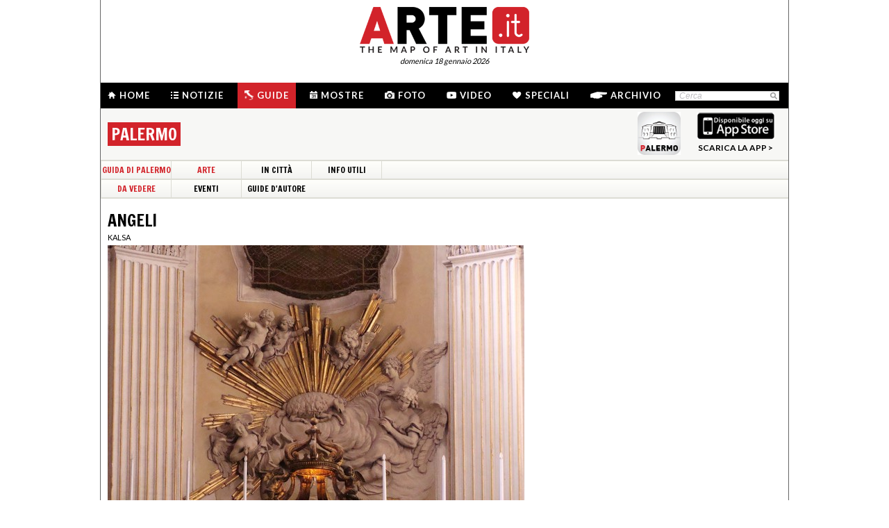

--- FILE ---
content_type: text/html; charset=utf-8
request_url: https://www.arte.it/guida-arte/palermo/da-vedere/opera/angeli-3376
body_size: 8398
content:
<!DOCTYPE html>
<html>

<head>

	<title>Angeli - Giacomo Serpotta - Scheda Opera Palermo - Arte.it</title>
	<!-- -->
	<meta property="fb:page_id" content="140531585995813" />
	<meta http-equiv="content-type" content="text/html; charset=utf-8" />
	<meta name="dc.language" scheme="rfc1766" content="it" />
	<!-- -->
	<meta name="robots" content="index,follow" />
	<meta name="revisit-after" content="1 days" />
	<meta name="title" content="Angeli - Giacomo Serpotta - Scheda Opera Palermo - Arte.it" />
	<meta name="description" content="Angeli, opera presente a Palermo nel museo Angeli. La scheda dell&#039;opera, gli orari per visitarla, l&#039;indirizzo, tutte le informazioni sull&#039;opera Angeli." />
	<meta name="keywords" content="arte,artisti,pittura,fotografia,incisione,computer grafica,architettura,land art,scultura,letteratura,design,arte tessile,videoarte,motore di ricerca" />
	<meta name="google-site-verification" content="loCAtTwMqa3XyIjGwLERmHxo-fXQTiA5EU3xZWlIe5M" />
			<meta name="twitter:card" content="summary_large_image" />
	<meta name="twitter:site" content="@ARTEit" />
	<meta name="twitter:title" content="Angeli - Giacomo Serpotta - Scheda Opera Palermo - Arte.it" />
	<meta name="twitter:description" content='&lt;h1 class=&quot;page_title&quot;&gt;Angeli, opera presente a Palermo nel museo Angeli. La scheda dell&#039;opera, gli orari per visitarla, l&#039;indirizzo, tutte le informazioni sull&#039;opera Angeli.&lt;/h1&gt;' />
	<meta name="twitter:image" content="https://www.arte.it/foto/600x450/57/4937-18.jpg" />
	<meta property="og:url" content="https://www.arte.it/guida-arte/palermo/da-vedere/opera/angeli-3376" />
	<meta property="og:site_name" content="www.arte.it" />
	<meta property="og:title" content="Angeli - Giacomo Serpotta - Scheda Opera Palermo - Arte.it" />
	<meta property="og:image" content="https://www.arte.it/foto/600x450/57/4937-18.jpg" />
	<meta property="og:image:type" content="image/jpeg" />
	<meta property="og:image:width" content="600" />
	<meta property="og:image:height" content="450" />
	<!-- -->
	<meta name="creation_date" content="18-01-2026" />
	<meta name="generator" content="ARTE.it Srl" />
	<meta name="author" content="ARTE.it Srl - info@arte.it" />
	<meta name="copyright" content="Copyright © 2010/2026 - ARTE.it Srl" />
	<meta http-equiv="reply-to" content="info [_@_] arte.it" />
	<meta name="language" content="it">
	
	<!-- legalblink -->
	<!-- <script type="text/javascript" src="https://app.legalblink.it/api/scripts/lb-tcf.min.js"></script> -->
	<script type="text/javascript" src="https://app.legalblink.it/api/scripts/lb_cs.js"></script>
	<script id="lb_cs" type="text/javascript">lb_cs("6891e6e87d351c00297a8c62");</script>

	<!-- RSS -->
	<link rel="alternate" type="application/rss+xml" title="News | Arte.it" href="//www.arte.it/rss/feed_notizie.php?lang=it" />
	<link rel="alternate" type="application/rss+xml" title="Mostre ed Eventi | Arte.it" href="//www.arte.it/rss/feed_eventi.php?lang=it" />

	<!-- -->
	<link rel="icon" type="image/gif" href="/favicon.gif">
	<link rel="shortcut icon" href="/favicon.ico" />
	<link rel="image_src" href="https://www.arte.it/foto/600x450/57/4937-18.jpg" />
	<link rel="thumbnail" href="https://www.arte.it/foto/600x450/57/4937-18.jpg" />
	<!-- TradeDoubler site verification 2344010 -->
	<!-- recaptcha -->
	<script type="text/javascript">
		var RecaptchaOptions = {
			lang: 'it',
			theme: 'white'
		};
	</script>

	<!-- nuovi elementi -->
	<link rel="stylesheet" href="/public/css/reset.css" type="text/css" media="all" />
	<link rel="stylesheet" href="/public/css/global.css" type="text/css" media="all" />
	<link rel="stylesheet" href="https://cdn.jsdelivr.net/npm/bootstrap-icons@1.11.3/font/bootstrap-icons.min.css">

						<link rel="stylesheet" href="/public/css/opera.css" type="text/css" media="all" />
			
	<!--[if lte IE 9]>
		<link rel="stylesheet" href="/public/css/global.ie.css" type="text/css" media="all" />
		<![endif]-->
	<!--[if lte IE 9]>
		<link rel="stylesheet" href="/public/css/index.ie.css" type="text/css" media="all" />
		<![endif]-->
	
	<link href='https://fonts.googleapis.com/css?family=Lato:300,400,700' rel='stylesheet' type='text/css' />
	<link href='https://fonts.googleapis.com/css?family=Francois+One' rel='stylesheet' type='text/css' />

		<script type="text/javascript" src="/public/js/jquery.js"></script>

	<!--  -->
	
			<script type="text/javascript" src="/public/scripts/guide.js"></script>
			<script type="text/javascript" src="/public/js/jcarousellite.js"></script>
		<script type="text/javascript" src="/public/js/arte.js"></script>
				<script type="text/javascript" src="/public/js/jcarousellite.js"></script>
		<script type="text/javascript" src="/public/js/arte.js"></script>
		<!-- jscrollpane -->
		<!-- gmap -->
			<script type="text/javascript" src="/public/js/jquery-scroller-v1.min.js"></script>
			<script type="text/javascript" src="/public/js/jcarousellite.js"></script>
	
		
	<script type="text/javascript">
		skinPosition = {
			left: 100,
			skin_dim: 1600,

			_init: function() {
				bwidth = $(".content-body").width();
				this.left = -Math.floor((this.skin_dim - bwidth) / 2);
				this._set_pos();
			},
			_dump: function() {
				console.log(this.left);
			},
			_set_pos: function() {
				$('#content-adv-skin_a').css('left', this.left + 'px');
			}

		}

		$(document).ready(function() {
			skinPosition._init();
		})
		$(window).resize(function() {
			skinPosition._init();
		});
	</script>

		<!-- Global site tag (gtag.js) - Google Analytics -->
	<script async src="https://www.googletagmanager.com/gtag/js?id=G-WH3X8P567X"></script>
	<script>
		window.dataLayer = window.dataLayer || [];

		function gtag() {
			dataLayer.push(arguments);
		}
		gtag('js', new Date());

		gtag('config', 'G-WH3X8P567X');
	</script>

	
	<script type="text/javascript">
		/*
		var checkAdv = {

			countCheck: 0,

			reviveIns5: null,
			bannerCont5: null,
			check5: null,

			reviveIns6: null,
			reviveIns7: null,
			bannerCont67: null,
			check67: null,

			checkImagesComputedHeight: function(images) {
				// Usa `every()` per verificare se tutte le immagini hanno un'altezza di 0
				return Array.from(images).every((img) => {
					var computedHeight = window.getComputedStyle(img).height;
					if (parseInt(computedHeight) === 0) {
						//console.log("L'immagine " + img.src + " ha un'altezza 0.");
						return true; // Se l'immagine ha altezza 0, restituisci true
					} else {
						//console.log("L'immagine " + img.src + " ha un'altezza diversa da 0.");
						return false;
					}
				});
			},

			checkInsElements: function() {
				this.countCheck++;
				if (this.countCheck > 40) clearInterval(checkInterval);

				this.reviveIns5 = (this.reviveIns5) ? this.reviveIns5 : document.querySelector('ins[data-revive-zoneid="5"]');
				this.reviveIns6 = (this.reviveIns6) ? this.reviveIns6 : document.querySelector('ins[data-revive-zoneid="6"]');
				this.reviveIns7 = (this.reviveIns7) ? this.reviveIns7 : document.querySelector('ins[data-revive-zoneid="7"]');

				if (this.reviveIns5 && !this.check5) {
					//console.log("ins 5 instanziato.");
					var imgrev5 = this.reviveIns5.querySelectorAll('img');
					if (imgrev5.length > 0) {
						//console.log("Immagine ins 5 - instanziata");
						if (this.checkImagesComputedHeight(imgrev5)) {
							this.bannerCont5 = (this.bannerCont5) ? this.bannerCont5 : this.reviveIns5.closest('.banner_cont');
							//console.log(this.bannerCont5);
							if (this.bannerCont5) {
								this.bannerCont5.classList.add('banner_cont_hidden');
							}
						} else {
							this.bannerCont5 = (this.bannerCont5) ? this.bannerCont5 : this.reviveIns5.closest('.banner_cont');
							//console.log(this.bannerCont5);
							if (this.bannerCont5) {
								this.bannerCont5.classList.add('banner_cont_show');
							}
						}
						this.check5 = true;
					}
				}

				if (this.reviveIns6 && this.reviveIns7 && !this.check67) {
					//console.log("ins 6 e 7 instanziato.");
					var imgrev6 = this.reviveIns6.querySelectorAll('img');
					var imgrev7 = this.reviveIns7.querySelectorAll('img');
					if (imgrev6.length > 0 && imgrev7.length > 0) {
						//console.log("Immagine ins 6 e 7 - instanziata");
						if (this.checkImagesComputedHeight(imgrev6) && this.checkImagesComputedHeight(imgrev7)) {
							this.bannerCont67 = (this.bannerCont67) ? this.bannerCont67 : this.reviveIns6.closest('.banner_cont');
							//console.log(this.bannerCont67);
							if (this.bannerCont67) {
								this.bannerCont67.classList.add('banner_cont_hidden');
							}
						} else {
							this.bannerCont67 = (this.bannerCont67) ? this.bannerCont67 : this.reviveIns6.closest('.banner_cont');
							//console.log(this.bannerCont67);
							if (this.bannerCont67) {
								this.bannerCont67.classList.add('banner_cont_show');
							}
						}
						this.check67 = true;
					}
				}
			}
		};

		// Verifica ogni 500ms fino a quando entrambi gli ins e le immagini sono trovati
		var checkInterval = setInterval(() => checkAdv.checkInsElements(), 500);
		*/
	</script>

	<!-- Matomo -->
	<script type="text/javascript">
		var _paq = window._paq = window._paq || [];
		/* tracker methods like "setCustomDimension" should be called before "trackPageView" */
		_paq.push(['trackPageView']);
		_paq.push(['enableLinkTracking']);
		(function() {
			var u = "//matomo.alkemyplay.it/";
			_paq.push(['setTrackerUrl', u + 'matomo.php']);
			_paq.push(['setSiteId', '2']);
			var d = document,
				g = d.createElement('script'),
				s = d.getElementsByTagName('script')[0];
			g.async = true;
			g.src = u + 'matomo.js';
			s.parentNode.insertBefore(g, s);
		})();
	</script>
	<!-- End Matomo Code -->

	
	

</head>
<body class="interna guide categoria">
	<div class="content-body">

		<div class="content-adv-skin" style="position:absolute; width:100%; height:auto; min-height:1200px; top:0px; left:0px; overflow:hidden;">
    <ins data-revive-zoneid="9" data-revive-id="267f033eb10d5a8bb05ac3b2dd94ddef"></ins>
</div>

		<div id="body">
			

<div class="header clearfix">

	<div class="header-top clearfix">
		<!-- M1 -->
		<div class="top-banner-160x90 left">
			<ins data-revive-zoneid="3" data-revive-id="267f033eb10d5a8bb05ac3b2dd94ddef"></ins>
		</div>

		<!-- M3 -->
		<div class="top-banner-160x90 left">
			<ins data-revive-zoneid="5" data-revive-id="267f033eb10d5a8bb05ac3b2dd94ddef"></ins>
		</div>

		<!-- M2 -->
		<div class="top-banner-160x90 right">
			<ins data-revive-zoneid="4" data-revive-id="267f033eb10d5a8bb05ac3b2dd94ddef"></ins>
		</div>

		<!-- M4 -->
		<div class="top-banner-160x90 right">
			<ins data-revive-zoneid="6" data-revive-id="267f033eb10d5a8bb05ac3b2dd94ddef"></ins>
		</div>

		<div class="logo">
			<a href="/" title="Arte.it" class="logo_arte"></a>
			<span class="date-box lato">domenica 18 gennaio 2026</span>

		</div>
	</div>
	<div class="menu-wrapper clearfix">
		<div class="menu-inner-wrapper">
			<ul class="main-menu">
				<li class="">
					<a class="lato-bold" href="/?force_home"><span class="menu-icon-home">&nbsp;</span>Home</a>
				</li>
				<li class="">
					<a class="lato-bold" href="/notizie/" id="link-menu-notizie"><span class="menu-icon-notizie"></span>Notizie</a>
				</li>
				<li class="guide-bg">
					<a class="lato-bold" href="/guida-arte/" id="link-menu-guide"><span class="menu-icon-guide"></span>Guide</a>
				</li>
				<li class="">
					<a class="lato-bold" href="/calendario-arte/" id="link-menu-mostre"><span class="menu-icon-mostre"></span>Mostre</a>
				</li>
				<li class="">
					<a class="lato-bold" href="/multimedia/"><span class="menu-icon-foto"></span>Foto</a>
				</li>
				<li class="">
					<a class="lato-bold" href="/video/"><span class="menu-icon-video"></span>Video</a>
				</li>
				<li class="">
					<a class="lato-bold" href="/raffaello/"><span class="menu-icon-speciali"></span>Speciali</a>
				</li>
				<li class=" no_margin_right">
					<a class="lato-bold" href="/cerca/"><span class="menu-icon-archivio"></span>Archivio</a>
				</li>
			</ul>
			<div class="right-menu">
								<div class="cont_src_header">
					<form name="search_engine" action="/ricerca.php" method="get" id="headsrcform">
						<input type="hidden" id="current_lang" value="it" />
						<input type="text" class="cerca-sito" autocomplete="off" value="Cerca" name="q" style="" class="cerca-sito" onfocus="if(this.value=='Cerca')this.value='';" onblur="if(this.value == '') this.value='Cerca';" />
						<input type="image" src="/public/img/search_btn.png" alt="search btn" value="cerca" title="Cerca" class="serach_btn" />
					</form>
				</div>

				
			</div>
		</div>
	</div>
	
<div class="second_menu_wrapper clearfix">
	<div class="second_menu_title clearfix">
		<h1 class="francois-one portal-title left sm_title">
			<!-- Le <span class="guide-portal">guide</span> delle Citt&agrave; D'arte italiane - --><span class="nome-guida nome-guida-new">Palermo</span>
		</h1>
				<div class="store-app right">
			<!-- <p class="francois-one app-title left">Scarica la app di Palermo</p> -->
			<img class="left" src="/public/img/guide_palermo.png" width="62px" height="62px" alt="la guida di Palermo" title="la guida di Palermo" />
			<a class="app_store_link left" href="http://itunes.apple.com/it/app/guida-palermo-arte.it/id514251958" target="_new" title="Scarica la app di Palermo">
				<img src="/public/img/guide_app_store.png"  alt="Scarica la app di Palermo" title="Scarica la app di Palermo" />
				<span class="txt">SCARICA LA APP &gt;</span>
			</a>
		</div>
			</div>
	<div class="smenu-wrapper clearfix">
		<ul class="smenu_first clearfix">
			<li><a href="/guida-arte/palermo" class="francois-one guide-portal">Guida di Palermo</a></li>
			<li class=""><a href="/guida-arte/palermo/da-vedere" class="francois-one guide-portal">Arte</a></li><li class=""><a href="/guida-arte/palermo/in-citta" class="francois-one">In Città</a></li><li class="last-menu-item"><a href="/guida-arte/palermo/info-utili" class="francois-one">Info Utili</a></li>		</ul>
	</div>
	
	<div class="smenu-second-wrapper clearfix">
		<ul class="smenu_first clearfix">
			<li class=""><a href="/guida-arte/palermo/da-vedere" class="francois-one guide-portal">Da Vedere</a></li><li class=""><a href="/calendario-arte/palermo/2026/01/" class="francois-one">Eventi</a></li><li class=""><a href="/guida-arte/palermo/guida-autore" class="francois-one">Guide d'Autore</a></li>		</ul>
	</div>
	
	</div>

</div>
			<div class="main-content clearfix">

				<div class="primary-column-600 primary_column_600_space_top">

					
					<h1 class="francois-one editor-title">Angeli</h1>
					<p class="seo-title-font lato">Kalsa</p> <!-- guide-portal guide-portal_guide -->

					<div class="mostra-cnt">
													<img src="https://www.arte.it/foto/600x450/57/4937-18.jpg" alt="Angeli" />
						

						



						<div class="mostra-cnt-par">
							<ul class="ele-scheda">
<li><strong class="lato_upper">Artista</strong>: <span><a href="/guida-arte/palermo/artista/giacomo-serpotta-401">Giacomo Serpotta</a></span></li>
<li><strong class="lato_upper">Dove</strong>: <span><a href="/guida-arte/palermo/da-vedere/opera/angeli-3376">Angeli</a></span></li>
</ul>
<div class="txt_scheda">Gli interni della chiesa sono arricchiti da una profusione di stucchi e statue realizzati da Giacomo Serpotta, con angeli e composizione fitomorfe, corone di fiori e frutta, che incorniciano gli affreschi.<br /></div>						</div>
						<div class="mostra-footer">
							
							
						</div>
					</div>

					<div class="share-box clearfix">
	<button class="button button-x" data-sharer="x" data-title="Angeli - Giacomo Serpotta - Scheda Opera Palermo - Arte.it" data-hashtags="" data-via="ARTEit" data-url="https://www.arte.it/guida-arte/palermo/da-vedere/opera/angeli-3376"><i class="bi bi-twitter-x"></i> Share</button>
	<button class="button button-fb" data-sharer="facebook" data-hashtag="Arte.it" data-url="https://www.arte.it/guida-arte/palermo/da-vedere/opera/angeli-3376"><i class="bi bi-facebook"></i> Share</button>
	<button class="button button-pt" data-sharer="pinterest" data-url="https://www.arte.it/guida-arte/palermo/da-vedere/opera/angeli-3376" data-image="https://www.arte.it/foto/600x450/57/4937-18.jpg" data-description="&lt;h1 class=&quot;page_title&quot;&gt;Angeli, opera presente a Palermo nel museo Angeli. La scheda dell&#039;opera, gli orari per visitarla, l&#039;indirizzo, tutte le informazioni sull&#039;opera Angeli.&lt;/h1&gt;"><i class="bi bi-pinterest"></i> Share</button>
		<ul class="share-options right">
		<li><a href="#" title="Condividi" class="share-options-icon more a2a_dd">Condividi questa pagina</a></li>
		<li><a href="#" title="Aumenta la dimensione del testo" class="share-options-icon font">Aumenta la dimensione del testo</a></li>
		<li><a href="#" title="Diminuisci la dimensione del testo" class="share-options-icon font-minus">Diminuisci la dimensione del testo</a></li>
		<li><a href="#" title="Invia per email" class="share-options-icon invia">Invia per email</a></li>
		<li><a href="javascript:window.print();" title="Stampa" class="share-options-icon print">Stampa</a></li>
		<li><a href="/rss/feed_notizie.php?lang=it" rel="nofollow" target="_blank" title="Rss" class="share-options-icon rss">Rss</a></li>
	</ul>
    	<script type="text/javascript">
		var a2a_config = a2a_config || {};
		a2a_config.locale = "it";
		a2a_config.onclick=1;
		a2a_config.prioritize = ["facebook", "twitter", "tumblr", "google_plus", "friendfeed", "email"];
	</script>
</div>

					
					
					
					
				</div>
				<div class="secondary-column-350 secondary-column-350-no-mr">
					<br />
					<div class="gmappa">
						<div id="guide_gmap" style="width: 350px; height: 417px;"></div>
												<span class="guida_map_bottom" href="#" title="guida palermo" style="background:url(/public/media/guide/mapimage/navigatore_mappa_palermo.png) top right no-repeat;"></span>
						<span class="arte_it"></span>
					</div>

					<div class="clear">&nbsp;</div>

					<div class="banner_cont">
						<div class="banner_box_300" style="margin-top:5px;">
							<ins data-revive-zoneid="1" data-revive-id="267f033eb10d5a8bb05ac3b2dd94ddef"></ins>

						</div>
					</div>
					<!-- include social 350 -->
					<!-- facebook -->



				</div>
				<div class="clear">&nbsp;</div>
				<div class="list_prom list_prom_970">
	<ul>
		<li class="list_prom_li_app">
            <p class="footer-folow-title lato">LE NOSTRE APP</p>
						<div class="footer-folow-body">
                                <a href="/guida-arte/roma/" title="LA APP DI ROMA">
                <img src="/public/img/static/roma_app.jpg" alt="La guida d'arte della città di roma" />
                </a>

                                
            	<span class="footer-folow-link lato-bold"><a href="/guida-arte/">vedi tutte le app &gt;</a></span>
        	</div>
        </li>
                        
		<li class="list_prom_li_pressarea">
                <p class="footer-folow-title lato">BACHECA</p>
                <div class="footer-folow-body corporate">
										<a class="item_bacheca_pomozione">
							<span class="titolo">L'aeroplano di Marinetti decolla su Sky Arte</span>
							<span class="testo">Il documentario prodotto da ARTE.it e diretto da Eleonora Zamparutti e Piero Muscar&agrave; debutta sul canale tv italiano dedicato all'arte</span>
						</a>
										<a class="item_bacheca_pomozione">
							<span class="titolo">ARTE E PROPAGANDA è su Rai Play</span>
							<span class="testo">Arte e Propaganda, documentario di Eleonora Zamparutti e Piero Muscar&agrave; prodotto da ARTE.it Originals con Rai Cultura, &egrave; ora disponibile su RaiPlay dopo l&rsquo;anteprima su Rai 5.</span>
						</a>
				            	<span class="footer-folow-link lato-bold"><a href="/comunicatistampa.php?lang=it">comunicati stampa &gt;</a></span>
        	</div>
        </li>
                        
		<li class="list_prom_li_partner no-mr-right">
            <p class="footer-folow-title lato">PARTNER</p>
			<div class="content_partner_prom">
                <ins data-revive-zoneid="10" data-revive-id="267f033eb10d5a8bb05ac3b2dd94ddef"></ins>
            </div>
    	</li>
	</ul>
    <div class="clear">&nbsp;</div>
</div>				<div class="clear">&nbsp;</div>

												

			</div><!-- /#main-content -->
			<!-- <div class="clear"></div> -->
<div class="footer">
			<div class="cont_footer_banner">
			<div class="" style="width:975px; margin:0 auto; margin-top:5px;">
				<ins data-revive-zoneid="2" data-revive-id="267f033eb10d5a8bb05ac3b2dd94ddef"></ins>
			</div>
		
		<!-- footer search + article -->
		<div class="new_footer_search">
			<div class="search_footer_cont">
				<a href="#" class="logo_arte_search">&nbsp;</a>
				<div class="input-search-footer">
										<form name="search_engine" action="/ricerca.php" method="get" id="srcform">
						<input type="hidden" id="current_url" value="" />
						<input type="hidden" id="current_lang" value="it" />
						<input type="text" id="keyword" autocomplete="off" value="Cerca" name="q" style="" class="cerca-sito" onfocus="if(this.value=='Cerca')this.value='';" onblur="if(this.value == '') this.value='Cerca';" />
						<input type="submit" class="search-btn-img cursor-pointer" value="cerca" title="Cerca" />
					</form>
				</div>

			</div>

			<div class="list_article_footer">
				
				<a href="/artista/andrea-pozzo-detto-andrea-del-pozzo-90" class="article_foo_item" title="Andrea Pozzo (Andrea del Pozzo)">
					<span class="title">ARTISTI</span>
					<span class="thumb">
						<img src="https://www.arte.it/foto/192x144/6f/210-andrea_pozzo.jpg" alt="immagine di Andrea Pozzo (Andrea del Pozzo)" />
					</span>
					<span class="cont_txt">
						<h3>Andrea Pozzo (Andrea del Pozzo)</h3>
						<p class="footer-article-highlight link l_tutto">&nbsp;</p>
					</span>
				</a>

				
				<a href="/opera/cretto-g-1-4590" class="article_foo_item" title="Cretto G 1">
					<span class="title">OPERE</span>
					<span class="thumb">
						<img src="https://www.arte.it/foto/192x144/13/140-burri-crettog1-1975.jpg" alt="immagine di Cretto G 1" />
					</span>
					<span class="cont_txt">
						<h3>Cretto G 1</h3>
						<span class="opere_artista">Alberto Burri (Burri)</span>
						<span class="opere_nome_poi"></span>
						<p class="footer-article-highlight link l_tutto">&nbsp;</p>
					</span>
				</a>

				
				<a href="/luogo/teatro-alla-scala-milano-1682" class="article_foo_item" title="Teatro alla Scala">
					<span class="title">LUOGHI</span>
					<span class="thumb">
						<img src="https://www.arte.it/foto/192x144/77/51715-shutterstock_35556796.jpg" alt="immagine di Teatro alla Scala" />
					</span>
					<span class="cont_txt">
						<h3>Teatro alla Scala</h3>
						<span class="opere_artista">Milano</span>
						<p class="footer-article-highlight link l_tutto">&nbsp;</p>
					</span>
				</a>
			</div>

			<div class="clear">&nbsp;</div>
		</div>

		<div class="footer-list clearfix">
			<ul class="footer-article-list">
				<li class="footer-items-cnt">
					<p class="footer-portal-title francois-one"><span class="notizie-portal">N</span>otizie</p>
					<ul class="art-list">

													<li>
								<a href="/notizie/vicenza/niccolò-d-agati-racconta-il-suo-segantini-in-mostra-a-bassano-un-artista-moderno-oltre-la-montagna-22707" title="Fino al 22 febbraio ai Musei Civici di Bassano del Grappa">
									<span class="occhiello"><span class="provincia">Vicenza</span> | 16/01/2026</span>
									<span class="title">Niccolò D’Agati racconta il “suo” Segantini in mostra a Bassano: un artista moderno oltre la montagna</span><br>
									<span class="l_tutto">&nbsp;</span>
								</a>
							</li>
													<li>
								<a href="/notizie/roma/oculus-spei-di-annalaura-di-luggo-diventa-un-cortometraggio-che-celebra-la-speranza-e-la-diversità-22706" title="Arte e inclusione: un&rsquo;installazione diventa un documentario">
									<span class="occhiello"><span class="provincia">Roma</span> | 16/01/2026</span>
									<span class="title">Oculus Spei di Annalaura di Luggo diventa un cortometraggio che celebra la speranza e la diversità</span><br>
									<span class="l_tutto">&nbsp;</span>
								</a>
							</li>
													<li>
								<a href="/notizie/roma/le-rivelazioni-del-non-finito-dietro-le-quinte-dell-arte-ai-musei-capitolini-22705" title="<span class="s1">Dal 15 gennaio al 12 aprile 2026</span><br />">
									<span class="occhiello"><span class="provincia">Roma</span> | 15/01/2026</span>
									<span class="title">Le rivelazioni del non finito. Dietro le quinte dell’arte ai Musei Capitolini</span><br>
									<span class="l_tutto">&nbsp;</span>
								</a>
							</li>
											</ul>
					<p class="footer-tutto cursor-pointer link link_news" data-id="menu-notizie">LEGGI TUTTO &gt;</p>
				</li>

				<li class="footer-items-cnt">
					<p class="footer-portal-title francois-one"><span class="mostre-portal">M</span>ostre</p>
					<ul class="art-list">
													<li>
								<a href="/calendario-arte/milano/mostra-i-tempi-dello-sguardo-90-anni-di-fotografia-italiana-in-due-atti-il-bianco-e-il-nero-102932" title="I tempi dello sguardo. 90 anni di fotografia italiana in due atti - Il Bianco e il Nero">
									<span class="data_mostra">Dal 15/01/2026 al 28/02/2026</span>
									<span class="occhiello">
										<span class="provincia provincia_mostra">Milano </span>  | The Pool NYC | Palazzo Fagnani Ronzoni
									</span>
									<span class="title">I tempi dello sguardo. 90 anni di fotografia italiana in due atti - Il Bianco e il Nero</span>
								</a>
							</li>
													<li>
								<a href="/calendario-arte/milano/mostra-debora-hirsch-vanishing-trees-102931" title="Debora Hirsch. Vanishing Trees">
									<span class="data_mostra">Dal 15/01/2026 al 15/04/2026</span>
									<span class="occhiello">
										<span class="provincia provincia_mostra">Milano </span>  | Palazzo Citterio | Ledwall
									</span>
									<span class="title">Debora Hirsch. Vanishing Trees</span>
								</a>
							</li>
													<li>
								<a href="/calendario-arte/roma/mostra-maurizio-cannavacciuolo-promenade-102930" title="Maurizio Cannavacciuolo. Promenade">
									<span class="data_mostra">Dal 19/01/2026 al 01/03/2026</span>
									<span class="occhiello">
										<span class="provincia provincia_mostra">Roma </span>  | GNAMC | Galleria Nazionale d’Arte Moderna e Contemporanea
									</span>
									<span class="title">Maurizio Cannavacciuolo. Promenade</span>
								</a>
							</li>
											</ul>
					<p class="footer-tutto cursor-pointer link link_mostre" data-id="menu-mostre">LEGGI TUTTO &gt;</p>
				</li>


				<li class="footer-items-cnt">
					<p class="footer-portal-title francois-one"><span class="guide-portal">G</span>uide</p>
					<ul class="art-list">
													<li>
								<a href="/guida-arte/aquileia/da-vedere/opera/casa-romana-augustea-5350" title="Casa romana augustea">
									<span class="occhiello">
										<span class="citta_guide">Aquileia</span> | <span class="tipo_di_guide">Opera</span>
									</span>
									<span class="title">Casa romana augustea</span>

								</a>
							</li>
													<li>
								<a href="/guida-arte/bologna/da-vedere/opera/fuga-in-egitto-2553" title="Fuga in Egitto">
									<span class="occhiello">
										<span class="citta_guide">Bologna</span> | <span class="tipo_di_guide">Opera</span>
									</span>
									<span class="title">Fuga in Egitto</span>

								</a>
							</li>
													<li>
								<a href="/guida-arte/firenze/da-vedere/chiesa/chiesa-di-san-niccolò-oltr-arno-1875" title="Chiesa di San Niccolò oltr’Arno">
									<span class="occhiello">
										<span class="citta_guide">Firenze</span> | <span class="tipo_di_guide">Chiesa</span>
									</span>
									<span class="title">Chiesa di San Niccolò oltr’Arno</span>

								</a>
							</li>
													<li>
								<a href="/guida-arte/milano/in-citta/negozio/mercato-delle-pulci-1367" title="Mercato delle Pulci">
									<span class="occhiello">
										<span class="citta_guide">Milano</span> | <span class="tipo_di_guide">Negozio</span>
									</span>
									<span class="title">Mercato delle Pulci</span>

								</a>
							</li>
											</ul>
					<p class="footer-tutto cursor-pointer link link_guide" data-id="menu-guide">LEGGI TUTTO &gt;</p>
				</li>

				<li class="footer-items-cnt">
					<p class="footer-portal-title francois-one"><span class="info-portal">I</span>nfo</p>
					<ul class="info-links">
						<li><a href="/info_chi_siamo.php?lang=it" title="Credit">Chi siamo</a></li>
						<li><a href="/info_il_progetto.php?lang=it" title="Credit">Manifesto</a></li>
						<li><a href="/info_canali_app.php?lang=it" title="Credit">Canali e APP</a></li>
						<li><a href="/info_partners.php?lang=it" title="Credit">I nostri partner</a></li>

						<li><a href="/comunicatistampa.php?lang=it" title="Credit">Comunicati stampa</a></li>
						<li><a href="/contatti.php?lang=it" title="Credit">Contatti e crediti</a></li>

					</ul>
				</li>
			</ul>
		</div>

		<div class="footer-static-menu">
			<ul>
				<li><a href="/dati-societari/" title="Dati societari">Dati societari</a> |</li>
				<li><a href="/notelegali.php" title="Note legali">Note legali</a> |</li>
				<li><a href="/privacy/" title="Privacy">Privacy</a> e <a href="/cookie/" title="Cookies">cookies</a> |</li> 
				<li><a href="#" class="lb-cs-settings-link">Aggiorna le preferenze sui cookie</a></li>
				<!-- <li><a href="https://www.iubenda.com/privacy-policy/67704805" target="_black" title="Privacy">Privacy</a> e <a href="https://www.iubenda.com/privacy-policy/67704805/cookie-policy" target="_black" title="Cookies">cookies</a></li> -->
			</ul>
			<p>ARTE.it è una testata giornalistica online iscritta al Registro della Stampa presso il Tribunale di Roma al n. 292/2012 | Direttore Responsabile Luca Muscarà | &copy; 2026 ARTE.it | Tutti i diritti sono riservati</p>
		</div>
		</div>



		<script type="text/javascript" src="//assets.pinterest.com/js/pinit.js"></script>
		<script type="text/javascript" src="//apis.google.com/js/plusone.js"></script>
		<script type="text/javascript" src="//static.addtoany.com/menu/page.js"></script>
		<script type="text/javascript">

  var _gaq = _gaq || [];
  _gaq.push(['_setAccount', 'UA-695301-13']);
  _gaq.push(['_setDomainName', 'arte.it']);
  _gaq.push(['_trackPageview']);

  (function() {
    var ga = document.createElement('script'); ga.type = 'text/javascript'; ga.async = true;
    ga.src = ('https:' == document.location.protocol ? 'https://ssl' : 'http://www') + '.google-analytics.com/ga.js';
    var s = document.getElementsByTagName('script')[0]; s.parentNode.insertBefore(ga, s);
  })();

</script>


		<script async src="https://media.arte.it/delivery/asyncjs.php"></script>
		<!-- script for social share -->
		<script type="text/javascript" src="/public/js/sharer.js"></script>
</div>

		</div><!-- /#body -->

	</div>
	<script type="text/javascript">
		
	</script>
</body>

</html>